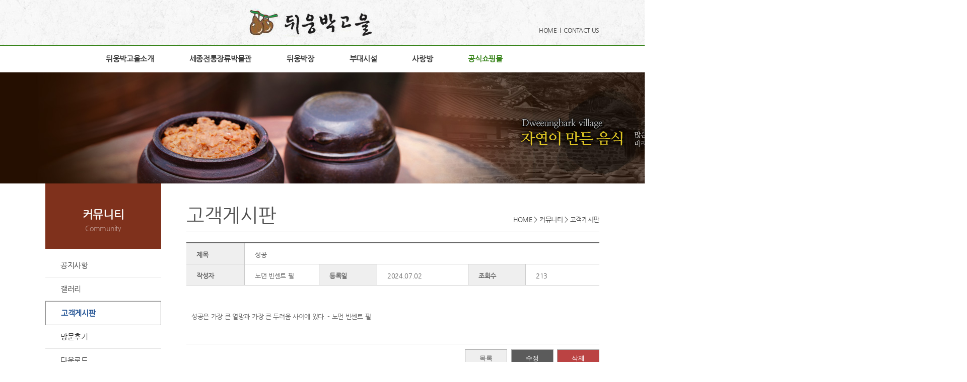

--- FILE ---
content_type: text/html
request_url: http://dweeungbark.co.kr/free/view.php?li_no=2011
body_size: 3684
content:


<!DOCTYPE html PUBLIC "-//W3C//DTD XHTML 1.0 Transitional//EN" "http://www.w3.org/TR/xhtml1/DTD/xhtml1-transitional.dtd">
<html xmlns="http://www.w3.org/1999/xhtml" xml:lang="ko" lang="ko">
<head>
<meta name="naver-site-verification" content="e08e6823104c3d90b94bc28fab6a20eac0144fcd"/>
<meta http-equiv="Content-Type" content="text/html; charset=utf-8" />
<title>뒤웅박고을</title>
<meta name="description" content="세종시 소재 전통장류 테마파크,박물관,교육&체험,제품 등 안내 ">

<link type="text/css" rel="stylesheet" href="..//common/css/import.css" />
<script type="text/javascript" src="..//common/js/common.js"></script>
<script type="text/javascript" src="..//common/js/jquery-1.8.2.min.js"></script>
<script type="text/javascript" src="..//common/js/jquery.mobile.custom.js"></script>
<script type="text/javascript" src="..//common/js/main.js"></script>

<link rel="stylesheet" href="//cdn.jsdelivr.net/npm/xeicon@2.3.3/xeicon.min.css">

<script>
	jQuery(function(){
		jQuery("#navi ul,#category").hover(function(){
			jQuery("#category").stop().animate({"height":230},300);		
		},function(){
			jQuery("#category").stop().animate({"height":0},300);
		});

	});
</script>


<!--레이어팝업관련-->
<script language="JavaScript">
 function setCookie( name, value, expiredays ) { 
  var todayDate = new Date(); 
  todayDate.setDate( todayDate.getDate() + expiredays );  
  document.cookie = name + "=" + escape( value ) + "; path=/; expires=" + todayDate.toGMTString() + ";" 
  }
  function closePop() { 
   if ( document.pop_form.chkbox.checked ){ 
   setCookie( "maindiv", "done" , 1 ); 
   } 
  document.all['layer_popup'].style.visibility = "hidden";
 }
</script>


<style>
#layer_popup { width:500px; height:620px; text-align:center; position:absolute; top:130px; left:200px; z-index:999999; border:1px solid #000000;}
.popimg {width:500px; height:589px;} 
.close {height:24px; text-align:right; background:#000000; padding-top:7px;}
#check{font-size:14px; position:absolute; bottom:9px; right:45px; color:#ffffff; }
#close{font-size:14px; position:absolute; bottom:9px; right:10px; }
#close a { color:#fff; }
</style>


<!--레이어팝업 관련 끝-->



</head>

<body>

<div id="wrapper">


	<div id="header_wrap">
		<div id="header">
			<h1><a href="../index.php"><img src="../images/logo1.jpg" alt="뒤웅박고을" /></a></h1>
			<ul>
				<li><a href="../index.php">HOME&nbsp;&nbsp;|&nbsp;&nbsp;</a></li>
				<li><a href="../sub1/menu05.php">CONTACT US</a></li>
			</ul>
		</div>
	</div>


	<div id="navi_wrap">
		<div id="navi">
			<ul>
				<li><a href="#">뒤웅박고을소개</a></li>
				<li><a href="#">세종전통장류박물관</a></li>
				<li><a href="#">뒤웅박장</a></li>
				<li><a href="#">부대시설</a></li>
				<li><a href="#">사랑방</a></li>
				<li class="sh"><a href="https://dwemall.cafe24.com/" target="_blank">공식쇼핑몰</a></li>
			</ul>
		</div>
	</div>

	<div id="category">
		<div class="cate_wrap">


			<div class="navi_on">
				<ul>
					<li><a href="../sub1/menu01.php">뒤웅박고을소개</a></li>
					<li><a href="../sub2/menu01.php">세종전통장류박물관</a></li>
					<li><a href="../sub3/menu01.php">뒤웅박장</a></li>
					<li><a href="../sub4/menu01.php">부대시설</a></li>
					<li><a href="../notice/list.php">사랑방</a></li>
					<li class="sh"><a href="https://dwemall.cafe24.com/" target="_blank">공식쇼핑몰</a></li>
				</ul>
			</div>
			<div class="menu">
				<ul>
					<li><a href="../sub1/menu01.php">인사말</a></li>
					<li><a href="../sub1/menu02.php">세운뜻</a></li>
					<li><a href="../sub1/menu03.php">혼</a></li>
					<li><a href="../sub1/menu04.php">뒤웅박웹툰</a></li>
					<li><a href="../sub1/menu05.php">찾아오시는길</a></li>
					<li><a href="../sub1/menu05.php">조감도</a></li>
				</ul>
				<ul style="width:130px; margin-right:47px;">
					<li><a href="../sub2/menu01.php">박물관소개</a></li>
					<li><a href="../sub2/menu02.php">박물관안내</a></li>
					<li><a href="../sub2/menu03.php">교육체험안내</a></li>
					<li><a href="../history/list.php">학술연구</a></li>
					<li><a href="../jdata/list.php">자료실</a></li>
					<li><a href="../notification/list.php">열린공간</a></li>
				</ul>
				<ul style="width:80px; margin-right:27px;">
					<li><a href="../sub3/menu01.php">뒤웅박 장</a></li>
					<li><a href="../sub3/menu02.php">상품소개</a></li>
					<li><a href="../sub3/menu03.php">연구개발</a></li>
					<li><a href="../sub3/menu04.php">구절초고추장</a></li>
				</ul>
				<ul style="width:80px; margin-right:28px;">
					<li><a href="../sub4/menu01.php">장향관</a></li>
					<li><a href="../sub4/menu02.php">가비향</a></li>
					
					<li><a href="../sub4/menu04.php">전시판매장</a></li>
				</ul>
				<ul style="width:70px; margin-right:30px;">
					<li><a href="../notice/list.php">공지사항</a></li>
					<li><a href="../gallery/list.php">갤러리</a></li>
					<li><a href="../free/list.php">고객게시판</a></li>
					<li><a href="../epilogue/list.php">방문후기</a></li>
					<li><a href="../reference/list.php">다운로드</a></li>
					<li><a href="../movie/list.php">홍보동영상</a></li>
				</ul>
			</div>

			<div class="img">
			
			</div>

		</div>
	</div><!--sub-->
	<div id="sub_top">
	</div>
	
	<div id="sub_wrapper">

		<div id="left_navi">
			<div class="stit1">
				<p class="t1">커뮤니티</p>
				<p class="t2">Community</p>
			</div>
			<div class="snavi">
				<ul>
					
									<li><a href="../notice/list.php">공지사항</a></li>
	
				<li><a href="../gallery/list.php">갤러리</a></li>
				<li class="on"><a href="../free/list.php">고객게시판</a></li>
				<li><a href="../epilogue/list.php">방문후기</a></li>
				<li><a href="../reference/list.php">다운로드</a></li>
				<li><a href="../movie/list.php">홍보동영상</a></li>

				</ul>
			</div>
		</div>

		<div id="subinfo">
			<div class="stit2">
				<h2>고객게시판</h2>
				<p class="area">HOME > 커뮤니티 > 고객게시판</p>
			</div>
			
			<div class="scontents">

			<div id="board_content">
<!--내용-->
<table cellpadding='0' cellspacing='0' border='0' width="100%">
<colgroup>
	<col width="14%" />
	<col width="18%" />
	<col width="14%" />
	<col width="22%" />
	<col width="14%" />
	<col width="18%" />
</colgroup>
<tr>
<td class='bo_view_title01'>제목</td>
<td class="bo_view_title02" colspan="5">성공</td>
</tr>
<tr>
<td class='bo_view_left01'>작성자</td>
<td class='bo_view_right01'>노먼 빈센트 필</td>
<td class='bo_view_left02'>등록일</td>
<td class='bo_view_right01'>2024.07.02</td>
<td class='bo_view_left02'>조회수</td>
<td class='bo_view_right01'>213</td>
</tr>
<tr><td class="bo_img" colspan="6"></td></tr>
<tr><td class='bo_txt' colspan="6"><p>성공은 가장 큰 열망과 가장 큰 두려움 사이에 있다. - 노먼 빈센트 필</p><div><div style="height:0px;width:0px;overflow:hidden;"><span style="letter-spacing:-21em;color:#FFFFFF;height:0px;width:0px;overflow:hidden;"><a href="https://kt-system.co.kr/theme/isystem/html/sub/01_lan.php"style="color:#FFFFFF;"><font color="#FFFFFF">랜공사</a></font></span></div></div><br />
</td></tr>
<tr><td height='10'></td></tr>
</table>

<table width="100%"><tr><td align="right">
<input type='button'  value="목록" class="butt_cancel" onclick="window.location.href='./list.php'">&nbsp;
<input type='button' value="수정" class="butt_submit" onclick="window.location.href='./modify.php?vi_no=2011'">
&nbsp;<input type='button'  value="삭제" class="butt_del" onClick="window.open('./delete.php?vi_no=2011&table=gj_free','site_code','top=200,left=200,width=400,height=180,noresize');">
</td></tr></table>







<table width="100%">
	<tr><td height='30'></td></tr>
	<tr><td>
			</td></tr>
	<tr><td>
			</td></tr>
</table>

</div>
<script language='javascript'>
<!--
	//////////////////////////
	//   * 검색어 입력 *   //
	//////////////////////////

	function no_search(){
		if(free.free_search.value==""){
			alert('검색어를 입력해 주세요');
			free.free_search.focus();
			return false;	
		}
		if(free.free_search.value.length < 2){
			alert('검색어가 너무 짧습니다.');
			free.free_search.focus();
			return false;	
		}
	}//no_search()종료

//-->자바스크립트 끝
</script>
			</div>

		</div>

	</div>
		




	<div id="footer_wrap">
		<div id="footer">

			<div class="flogo">
				<img src="../images/logo2.jpg" alt="" />
			</div>

			<div class="finfo">
				
				<div class="fi1">
					<ul>
						<li><span class="t1">세종전통장류박물관</span> 044-868-7007</li>
						<li><span class="t2">한식당 장향관 예약전화</span> 044-866-1114</li>
					</ul>
					<form name="link_form">
					<div class="site">
						<label>
							<select id="link" class="in_rec" name="link" title="관련사이트 바로가기">
							<option selected="">관련사이트</option>
							<option value="http://www.sejong.go.kr/">세종특별자치시청</option>
							<option value="http://www.sejong.go.kr/adtc.do">세종시농업기술센터</option>
							<option value="http://dwemall.kr/">뒤웅박고을쇼핑몰</option>
							<option value="http://dwe4.andongit.com/">청솔마을</option>
							</select>
						</label>
						<p class="go">
							<a href="#" onclick="goLink();return false;" alt="바로가기">
							이동</a>
						</p>
					</div>
					</form>
				</div>
				
				<div class="fi2">
					우)339-841  세종특별자치시 전동면 배일길 90-43  l  TEL : 1588-0093, 044-868-4892  l  FAX : 044-868-7017<br />
					Copyright © 2025 뒤웅박고을 All Rights Reserved. <a href="../admaster">[ Admin ]</a><br />
					
				</div>

			</div>

		</div>
	</div>




</div>

 <script type="text/javascript"> 
	function goLink() {
		var frm = document.link_form;
		
		if(frm.link.value != "") {
			window.open(frm.link.value);
		}
	}
</script>

</body>


</html>











--- FILE ---
content_type: text/css
request_url: http://dweeungbark.co.kr//common/css/import.css
body_size: 212
content:
/* Layout */
@import url('font.css');
@import url('board.css');
@import url('default.css');
@import url('layout.css');
@import url('sub_layout.css');
@import url('contents.css');
/*@import url('calendar.css');*/


--- FILE ---
content_type: text/css
request_url: http://dweeungbark.co.kr//common/css/font.css
body_size: 152
content:
@font-face {
  font-family: 'NanumGothic';
  src: url('../fonts/NanumGothic.woff') format('woff'), url('../fonts/NanumGothic.ttf') format('truetype');
}

--- FILE ---
content_type: text/css
request_url: http://dweeungbark.co.kr//common/css/board.css
body_size: 2389
content:
/*버튼디자인*/
.butt_submit
{
	background-color:#5b5b5b;
	text-align:center;
	color:#ffffff;
	border:solid #ababab 1px;
	padding:5px;
	height:36px;
	width:84px;
	cursor:pointer;
}

.butt_modify
{
	background-color:#1068e1;
	text-align:center;
	color:#ffffff;
	border:solid #ababab 1px;
	padding:5px;
	height:36px;
	width:84px;
	cursor:pointer;
}

.butt_cancel
{
	background-color:#efefef;
	text-align:center;
	color:#666666;
	border:solid #ababab 1px;
	padding:5px;
	height:36px;
	width:84px;
	cursor:pointer;
}

.butt_del
{
	background-color:#bb4343;
	text-align:center;
	color:#fff;
	border:solid #ababab 1px;
	padding:5px;
	height:36px;
	width:84px;
	cursor:pointer;
}

.butt_addr
{
	background-color:#c22e5c;
	text-align:center;
	color:#ffffff;
	padding:7px;
	cursor:pointer;
}

.butt_list
{
	background-color:#efefef;
	text-align:center;
	color:#666666;
	border:solid #ababab 1px;
	padding:4px;
	height:36px;
	width:84px;
	cursor:pointer;
}

.butt_visit
{
	background-color:#2074cb;
	text-align:center;
	color:#ffffff;
	border:solid #ababab 1px;
	padding:4px;
	height:28px;
	width:64px;
	cursor:pointer;
}

.bo_view_title01{  /* view title */
	text-align:left;
	color:#666666;
	padding-top:8px;
	padding-bottom:3px;
	height:30px;
	padding-left:20px;
	border-top:solid #666666 2px;
	border-bottom:solid #cccccc 1px;
	font-weight:bold;
	background-color:#efefef;
}

.bo_view_title02{  /* view title */
	text-align:left;
	color:#666666;
	padding-top:8px;
	padding-bottom:3px;
	height:30px;
	padding-left:20px;
	border-left:solid #cccccc 1px;
	border-top:solid #666666 2px;
	border-bottom:solid #cccccc 1px;
}

.bo_view_title03{  /* write title */
	text-align:center;
	color:#666666;
	padding-top:8px;
	padding-bottom:3px;
	height:30px;
	border-top:solid #666666 2px;
	border-bottom:solid #cccccc 1px;
	font-weight:bold;
	background-color:#efefef;
}

.bo_view_left01{
	text-align:left;
	color:#666666;
	padding-top:8px;
	padding-bottom:3px;
	padding-left:20px;
	height:30px;
	border-bottom:solid #cccccc 1px;
	font-weight:bold;
	background-color:#efefef;
}

.bo_view_left02{
	text-align:left;
	color:#666666;
	padding-top:8px;
	padding-bottom:3px;
	padding-left:20px;
	height:30px;
	border-bottom:solid #cccccc 1px;
	border-left:solid #cccccc 1px;
	font-weight:bold;
	background-color:#efefef;
}

.bo_view_right01{
	text-align:left;

	color:#666666;
	padding-top:8px;
	padding-bottom:3px;
	padding-left:20px;
	height:30px;
	border-bottom:solid #cccccc 1px;
	border-left:solid #cccccc 1px;
}

.ga_view_title{  /* view title */
	font-size:14px;
	padding-top:8px;
	padding-bottom:3px;
	height:30px;
	border-top:solid #666666 2px;
	border-bottom:solid #cccccc 1px;
	font-weight:bold;
}
.ga_view_title .tit{padding-left:10px; float:left;}
.ga_view_title .date{padding-right:10px; float:right; font-weight:normal; font-size:12px;}

.bo_img{  /* 이미지 */
	text-align:center;
	padding-top:20px;
	padding-bottom:20px;
}
.bo_img img{margin:20px 0;}

.bo_txt{  /* 본문내용 */
	line-height:160%;
	text-align:left;
	color:#666666;
	padding:10px;
	border-bottom:solid #cccccc 1px;
}

.bo_title01{
	text-align:center;
	color:#666666;
	padding-top:8px;
	padding-bottom:3px;
	height:30px;
	border-top:solid #666666 2px;
	border-bottom:solid #cccccc 1px;
	font-weight:bold;
	background-color:#efefef;
}

.bo_td_notice01{ /* 공지사항노출 - 번호,일자,조회수 */
	text-align:center;
	color:#666666;
	height:30px;
	padding-top:8px;
	font-weight:bold;
	border-bottom:solid #cccccc 1px;
}
.bo_td_notice02{ /* 공지사항노출 - 제목 */
	text-align:left;
	padding-left:20px;
	color:#666666;
	height:30px;
	padding-top:8px;
	font-weight:bold;
	border-bottom:solid #cccccc 1px;
}

.bo_td_normal01{ /* 일반게시글 - 번호,일자,조회수 */
	text-align:center;
	color:#666666;
	height:30px;
	padding-top:8px;
	border-bottom:solid #cccccc 1px;
}
.bo_td_normal02{ /* 일반게시글 - 제목 */
	text-align:left;
	padding-left:20px;
	color:#666666;
	height:30px;
	padding-top:8px;
	border-bottom:solid #cccccc 1px;
}

.bo_td_normal01_img{ /* 일반게시글 - 번호,일자,조회수 */
	text-align:center;
	color:#666666;
	height:30px;
	padding:2px;
	border-bottom:solid #cccccc 1px;
}
.bo_td_normal01_text{font-size:12px; color:#888888;}


.page_nav {
 clear:both;
 text-align:center;
 font-size:12px;
 letter-spacing:-1px;
 line-height:normal;
 white-space:nowrap;
 padding:40px 0 0 0; }

.count_pp, .now_pp a {
 display:inline-block;
 color:#656565;
 text-decoration:none;
 vertical-align:middle;
 text-align:center;
 color:#888;
 cursor:pointer;
 font-weight:bold;
 }

 .now_pp {
 border:0px solid #e61f1b;
 padding: 4px;
 color:#e61f1b;
 font-weight:bold;
 }


.count_pp {
 border:0px solid #ddd;
 padding: 4px;
 color:#666; }

 .bo_rec01 /*input 박스 사이즈*/
{
	background-color:#ffffff;
	border:solid #999999 1px;
	padding-top:2px;
	padding-bottom:1px;
	padding-left:10px;
	width:120px;
	height:15px;
}

/** 글쓰기 수정 **/
.bo_write_title{
	text-align:center;
	color:#666666;
	padding-top:8px;
	padding-bottom:3px;
	height:30px;
	width:750px;
	border-top:solid #4a7ed5 2px;
	border-bottom:solid #cccccc 1px;
	border-left:solid #cccccc 1px;
	font-weight:bold;
}

.bo_write_left01{
	text-align:left;
	color:#666666;
	padding-top:8px;
	padding-bottom:3px;
	padding-left:20px;
	height:30px;
	width:90px;
	border-bottom:solid #cccccc 1px;
	border-left:solid #cccccc 1px;
	font-weight:bold;
	background-color:#efefef;
}

.bo_write_right01{
	text-align:left;
	color:#666666;
	padding-top:8px;
	padding-bottom:3px;
	padding-left:20px;
	width:620px;
	border-bottom:solid #cccccc 1px;
	border-left:solid #cccccc 1px;
}

.bo_write_rec01{
	color:#444444;
	border:solid #999999 1px;
	padding:5px;
	width:160px;
	height:16px;
	margin-bottom:3px;
}

.bo_write_rec02{
	color:#444444;
	border:solid #999999 1px;
	padding:5px;
	width:300px;
	height:16px;
	margin-bottom:3px;
}

.bo_write_rec03{
	color:#444444;
	border:solid #999999 1px;
	padding:5px;
	width:95%;
	height:16px;
	margin-bottom:3px;
}

.bo_write_rec04{/* 사진첨부 */
	color:#444444;
	border:solid #999999 1px;
	padding:5px;
	width:95%;
	height:24px;
	margin-bottom:3px;
}

.bo_write_rec05{/* 내용 */
	color:#444444;
	border:solid #999999 1px;
	padding:5px;
	width:95%;
	height:250px;
	margin-bottom:3px;
}

.bo_write_rec06{/* 내용 */
	color:#444444;
	border:solid #999999 1px;
	padding:5px;
	width:95%;
	height:150px;
	margin-bottom:3px;
}

.bo_input_rec10{
	color:#444444;
	border:solid #999999 1px;
	padding:5px;
	width:10%;
	height:16px;
	margin-bottom:3px;
}

.bo_input_rec20{
	color:#444444;
	border:solid #999999 1px;
	padding:5px;
	width:20%;
	height:16px;
	margin-bottom:3px;
}

.bo_input_rec30{
	color:#444444;
	border:solid #999999 1px;
	padding:5px;
	width:30%;
	height:16px;
	margin-bottom:3px;
}

.bo_input_rec40{
	color:#444444;
	border:solid #999999 1px;
	padding:5px;
	width:40%;
	height:16px;
	margin-bottom:3px;
}

.bo_input_rec50{
	color:#444444;
	border:solid #999999 1px;
	padding:5px;
	width:50%;
	height:16px;
	margin-bottom:3px;
}

.bo_input_rec60{
	color:#444444;
	border:solid #999999 1px;
	padding:5px;
	width:60%;
	height:16px;
	margin-bottom:3px;
}

.bo_input_rec70{
	color:#444444;
	border:solid #999999 1px;
	padding:5px;
	width:70%;
	height:16px;
	margin-bottom:3px;
}

.bo_input_rec80{
	color:#444444;
	border:solid #999999 1px;
	padding:5px;
	width:80%;
	height:16px;
	margin-bottom:3px;
}

.bo_input_rec90{
	color:#444444;
	border:solid #999999 1px;
	padding:5px;
	width:90%;
	height:16px;
	margin-bottom:3px;
}

.bo_input_img_rec90{
	color:#444444;
	border:solid #999999 1px;
	width:90%;
	height:26px;
	margin-bottom:3px;
}

/* 자동등록방지 */
.upcode
{
	text-align:center;
	font-weight:bold;
	font-size:14px;
	color:#e2630f;
	padding-top:2px;
}

/* reply */
 .re_rec01 /*input 박스 사이즈*/
{
	background-color:#ffffff;
	border:solid #999999 1px;
	padding-top:2px;
	padding-bottom:1px;
	padding-left:10px;
	width:240px;
	height:16px;
}


/* GALLERY */
  #ga_div{width:100%;}
  #ga_box {width:100%;}
  #ga_box li img {width:160px; height:120px;}
  #ga_box li {float:left; list-style:none; margin-right:18px; margin-top:20px;}
  #ga_box li p.img {margin-bottom:5px;}
  #ga_box li p.txt {margin:0;padding:5px; text-align:center;}
  #ga_box li a {color:#444;}
  #ga_box li a img {color:#444; border:1px solid #aaa;}
  #ga_box li a:hover img {color:#444; border:1px solid #0284cf;}
  .pad5{padding:5px;}
  .ga_title{font-weight:bold;height:20px;color:#126096;}
  .ga_description{width:440px; padding-left:10px;}
  .ga_bottom{border-bottom:1px solid #ccc;}
  .c_pad10{padding:10px 0; text-align:center;}

  /* FREE */
.tb2 {width:100%; border:1px solid #dedede;  line-height:18px;}
.tb2 td {padding:8px; border-bottom:1px solid #dedede; border-right:1px solid #dedede; text-align:left;}
.tb2 td.title {background:#cccccc; text-align:center;padding-left:20px; height:34px; font-weight:bold;}
.tb2 td.tit {background:#efefef; text-align:left;padding-left:20px;}
.cen {padding:20px 0; text-align:center;}




/* 페이지 넘버 */
.paging{margin-top:20px;}
.paging a, .paging strong {
    border: 1px solid #fff;
    color: #666;
    display: inline-block;
    font-family: tahoma,"굴림",gulim,sans-serif;
    font-size: 12px;
    font-weight: bold;
    line-height: 19px;
    margin-right: 3px;
    min-width: 19px;
    padding: 4px 3px;
    position: relative;
    text-decoration: none;
    vertical-align: top;
}
a {
    color: #00c;
    text-decoration: none;
}
.paging {
    text-align: center;
}

.paging strong {
    border-color: #007ee0;
    color: #007ee0;
}

.paging a {
    border-color: #efefef;
}

.paging .last {
    background: url("../img/ico_rgt_arr2.gif") no-repeat scroll 55px 50% rgba(0, 0, 0, 0);
    margin-left: 7px;
    padding: 9px 16px 6px 6px;
}
.paging .first {
    background: url("../img/ico_lft_arr2.gif") no-repeat scroll 7px 50% rgba(0, 0, 0, 0);
    margin-right: 8px;
    padding: 9px 5px 6px 17px;
}

.paging .next {
    background: url("../img/ico_rgt_arr.gif") no-repeat scroll 70px 50% rgba(0, 0, 0, 0);
    margin-left: 7px;
    padding: 9px 16px 6px 6px;
}
.paging .pre {
    background: url("../img/ico_lft_arr.gif") no-repeat scroll 7px 50% rgba(0, 0, 0, 0);
    margin-right: 8px;
    padding: 9px 5px 6px 17px;
}

.paging .pre, .paging .next, .paging .first, .paging .last{
    border-color: #e9e9e9;
    font-weight: normal;
    line-height: 12px;
}

/* 간격 */
.divide {padding-bottom:5px; margin-bottom:5px;}

/* 확인중인 게시글 */
.stress{font-weight:600; color:#2b87cd;}

/*picture*/
.pf_list {overflow:hidden;}
.pf_list ul li {float:left; width:222px; margin-right:20px; padding:15px;margin-top:10px;}
.pf_list ul li.last {margin:0;margin-top:10px;}
.pf_list ul li p.pimg {width:220px; height:140px;}
.pf_list ul li p.ptxt {text-align:center; padding:5px 0;}
.pf_list ul li p.ptxt img {vertical-align:middle; padding-right:3px;}


/* input box */
.inp_rec_10{text-align:left; color:#666666; border:solid #ababab 1px; padding:5px; height:18px; width:10%;}
.inp_rec_20{text-align:left; color:#666666; border:solid #ababab 1px; padding:5px; height:18px; width:20%;}
.inp_rec_30{text-align:left; color:#666666; border:solid #ababab 1px; padding:5px; height:18px; width:30%;}
.inp_rec_40{text-align:left; color:#666666; border:solid #ababab 1px; padding:5px; height:18px; width:40%;}
.inp_rec_50{text-align:left; color:#666666; border:solid #ababab 1px; padding:5px; height:18px; width:50%;}
.inp_rec_60{text-align:left; color:#666666; border:solid #ababab 1px; padding:5px; height:18px; width:60%;}
.inp_rec_70{text-align:left; color:#666666; border:solid #ababab 1px; padding:5px; height:18px; width:70%;}
.inp_rec_80{text-align:left; color:#666666; border:solid #ababab 1px; padding:5px; height:18px; width:80%;}
.inp_rec_90{text-align:left; color:#666666; border:solid #ababab 1px; padding:5px; height:18px; width:90%;}
.inp_rec_95{text-align:left; color:#666666; border:solid #ababab 1px; padding:5px; height:18px; width:93%;}
.inp_rec_non20{text-align:left; color:#666666; border:solid #ababab 0px; padding:5px; height:18px; width:20%;}
.inp_rec_non30{text-align:left; color:#666666; border:solid #ababab 0px; padding:5px; height:18px; width:60%;}
.inp_rec_content{text-align:left; color:#666666; border:solid #ababab 1px; padding:5px; height:150px; width:95%;}
.inp_rec_search{text-align:left; color:#666666; border:solid #ababab 1px; padding:2px; height:22px; width:150px;}
.inp_rec_select{text-align:left; color:#666666; border:solid #ababab 1px; padding:2px; height:30px; width:150px;}
.inp_rec_select2{text-align:left; color:#666666; border:solid #ababab 1px; padding:2px; height:30px; width:80px;}
.inp_rec_select3{text-align:left; color:#666666; border:solid #ababab 1px; padding:2px; height:30px; width:180px;}
.inp_rec_non{text-align:left; color:#666666; border:solid #ababab 0px; padding:2px; height:22px; width:150px;}
.inp_rec_img{text-align:left; color:#666666; border:solid #ababab 1px; padding:5px; height:30px; width:75%;}
.inp_rec_img95{text-align:left; color:#666666; border:solid #ababab 1px; padding:5px; height:30px; width:95%;}



--- FILE ---
content_type: text/css
request_url: http://dweeungbark.co.kr//common/css/default.css
body_size: 746
content:
@charset "utf-8";

/* default */
html, body, blockquote, caption, dd, div, dl, dt, fieldset, form, frame, h1, h2, h3, h4, h5, h6, hr,
iframe, input, legend, li, object, ol, p, pre, q, select, table, textarea, tr, td, ul{margin:0;padding:0;}
fieldset, img{border:0;}
/*h1, h2, h3, h4, h5, h6{font-style:normal;}*/
hr{display:none;}
ol, ul{list-style:none; onfocus:}
table{border-collapse:collapse;border:0;empty-cells:show;}
textarea{resize:none;}/* size fix for webkit engine browser */
a{text-decoration:none;}
dfn, em, address{font-style:normal;}


/*Common*/

html { overflow-x:hidden; letter-spacing:-0.02em;}
body{ font-family:'NanumGothic';}
legend, #skip, caption, .hidden{display:none;}
input, label{vertical-align:middle;}
select{font-family:'NanumGothic'; height:20px;vertical-align:middle;font-size:12px; line-height:14px;  line-height:20px;}
textarea{font-family:'NanumGothic'; font-size:12px; line-height:14px; border:1px solid #c0c0c0;}
button {font-family:'NanumGothic'; padding:0; margin:0; border:0; background:none; font-size:12px; line-height:14px; cursor:pointer;}
button::-moz-focus-inner {padding:0; border:0; margin:0;}
a { selector-dummy : expression(this.hideFocus=true);}


/*new공통 추가*/
a {color:#3d3d3d;}
a.rollover img {border-width:0px; display:inline;} 
a.rollover img.over {display:none;} 
a.rollover:hover {border:0px;} 
a.rollover:hover img {display:none;} 
a.rollover:hover img.over {display:inline;}
body {color:#3c3c3c; font-size:13px; line-height:20px;}
h1,h2,p {line-height:110%;}

--- FILE ---
content_type: text/css
request_url: http://dweeungbark.co.kr//common/css/layout.css
body_size: 1799
content:
/*common style*/
.img ,.txt {text-align:center;}
.img {margin-bottom:4px;}
p {line-height:20px;}

/*top*/
#wrapper {width:100%;}
#header_wrap {background:url(../../images/bg_top1.jpg); height:90px; min-width:1200px;}
#header {padding-top:15px; width:1100px; margin:0 auto;}
#header h1 {float:left; margin-left:400px; width:252px; }
#header ul {float:right; padding-top:35px;}
#header ul li {float:left; font-size:12px;}

#navi_wrap {width:100%; border-top:2px solid #39851c; min-width:1200px;}
#navi {width:1100px; margin:0 auto;  padding:15px 0; height:22px;}
#navi ul {margin-left:120px;}
#navi ul li {font-size:15px; float:left; margin-right:70px; height:36px; font-weight:600;}
#navi ul li a:hover {color:#3c7626;}
#navi ul li.sh a {color:#39851c;}


#category {width:100%; min-width:1200px; overflow:hidden; z-index:99999999; position:absolute; left:0; top:92px; background:url(../../images/bg_top1.jpg); height:0; }
.cate_wrap {width:1100px; margin:0 auto;  z-index:999999;}
.cate_wrap div.img {float:left; width:193px; height:152px; background:url(../../images/nav_img1.png) no-repeat right; padding-top:20px;}
.cate_wrap div.menu {padding-left:102px;}
.cate_wrap div.menu ul {float:left; width:100px; margin-right:50px; height:140px; padding:10px;}
.cate_wrap div.menu ul:hover {background:#ffffff;}
.cate_wrap div.menu ul li {font-size:13px; margin-bottom:4px; width:80px; height:20px; padding:0 5px;}
.cate_wrap div.menu ul li a {color:#5a5a5a;}
.cate_wrap div.menu ul li a:hover {color:#379513; text-decoration:underline;}

.navi_on {width:1100px; margin:0 auto;  padding:15px 0; height:22px;}
.navi_on ul {margin-left:120px;}
.navi_on ul li {font-size:15px; float:left; margin-right:70px; height:36px; font-weight:600;}
.navi_on ul li a:hover {color:#3c7626;}
.navi_on ul li.sh a {color:#39851c;}


/*main*/
#visual {height:673px; min-width:1200px;}
.mainVisual{overflow:hidden; position:relative; width:100%; height:673px;}
.mainVisual .visualWrap{position:relative; overflow:hidden; width:100%; height:673px;}
.mainVisual .visual{position:absolute; top:0; left:0; width:100%; height:673px;}
.mainVisual .visual:nth-child(1) {left:0}
.mainVisual .visual:nth-child(2) {left:100%}
.mainVisual .visual:nth-child(3) {left:100%}
.mainVisual .visual:nth-child(4) {left:100%}
.mainVisual .visual:nth-child(5) {left:100%}
.mainVisual .visual a{display:block; width:100%;}
.mainVisual .visual img{width:100%; height:673px;}
.mainVisual .rollBt{display:block; position:absolute; top:50%; width:42px; height:57px; margin-top:-28px; background-repeat:no-repeat; background-position:center center; background-size:20px 57px; text-indent:-9999px}
.mainVisual .rollBt.prev{left:0; background-image:url('../../images/visual_arrow_prev.png'); z-index:100}
.mainVisual .rollBt.next{right:0; background-image:url('../../images/visual_arrow_next.png');  z-index:100}
.mainVisual .bts{position:absolute; bottom:30px; left:0; width:100%; text-align:center}
.mainVisual .bts span{display:inline-block; height:16px; padding:3px 15px; text-align:center; vertical-align:middle}
.mainVisual .bts a {display:inline-block; border:0; width:16px; height:16px; background:url('../../images/main_visual_bt.png') no-repeat 0 0; background-size:16px 16px; text-indent:-9999px}
.mainVisual .bts a.on{background-image:url('../../images/main_visual_bt_on.png')}

.mainVisual .mtxt {position:absolute; top:160px; left:0; width:100%; text-align:center}



/*contents*/
#container_wrap {background:url(../../images/bg_mcon1.jpg) no-repeat center; height:522px; min-width:1200px;}
#container {background:#ffffff; width:1098px; margin:0 auto; height:438px; border:1px solid #d3d3d3;}

/*con1*/
#con1 {float:left; width:549px; height:438px; border-right:1px solid #d3d3d3;}

#notice {float:left; width:224px; height:169px; padding:25px; border-bottom:1px solid #d3d3d3; border-right:1px solid #d3d3d3;}
#notice .tit {overflow:hidden; margin-bottom:20px;} 
#notice .tit h2 {float:left; font-size:16px; font-weight:600;}
#notice .tit h2 span {font-weight:normal; color:#a0a0a0; font-size:12px; margin-left:10px;}
#notice .tit p.more {float:right; margin-bottom:0;}
#notice .info {overflow:hidden;}
#notice .info ul li {height:18px; margin-bottom:10px; padding-left:12px; background:url(../../images/blit1.jpg) no-repeat left 8px;}
#notice .info ul li a:hover {text-decoration:underline;}


#museum {float:right; width:224px; height:169px; padding:25px; border-bottom:1px solid #d3d3d3; background:#f6f4f4;}
#museum .tit {overflow:hidden; margin-bottom:15px;} 
#museum .tit h2 {font-size:16px; font-weight:600; margin-bottom:3px;}
#museum .tit p {font-size:12px; color:#a0a0a0; margin-bottom:0;}
#museum .info {min-height:112px; background:url(../../images/ma_ic1.jpg) no-repeat;}
#museum .info ul {padding-left:100px;}
#museum .info ul li {background:#ffffff; padding:3px 10px; width:105px; border-bottom:1px solid #d3d3d3; overflow:hidden; margin-bottom:10px;}
#museum .info ul li a {display:block;}


#photo {float:left; width:499px; height:169px; padding:25px;}
#photo .tit {overflow:hidden; margin-bottom:20px;} 
#photo .tit h2 {float:left; font-size:16px; font-weight:600;}
#photo .tit h2 span {font-weight:normal; color:#a0a0a0; font-size:12px; margin-left:10px;}
#photo .tit p.more {float:right; margin-bottom:0;}
#photo .info ul li {float:left; width:150px; margin-right:24px;}
#photo .info ul li.last {margin-right:0;}



/*con2*/
#con2 {float:left; width:274px; height:438px; border-right:1px solid #d3d3d3;}
#video {width:224px; height:169px; padding:25px; border-bottom:1px solid #d3d3d3;}
#video .tit {overflow:hidden; margin-bottom:10px;} 
#video .tit h2 {float:left; font-size:16px; font-weight:600;}
#video .tit h2 span {font-weight:normal; color:#a0a0a0; font-size:12px; margin-left:10px;}
#video .info {width:224px; height:160px;}



#btn2 {width:225px; height:169px; padding:25px;}
#btn2 ul li {height:80px; padding-left:2px;}
#btn2 ul li p.t1 {font-size:16px; font-weight:600; margin-bottom:5px;}
#btn2 ul li p.t2 {font-size:12px; line-height:18px; margin-bottom:0; color:#a0a0a0;}
#btn2 ul li.b1 {padding-bottom:5px; border-bottom:1px solid #d3d3d3; background:url(../../images/ma_ic2.jpg) no-repeat right;}
#btn2 ul li.b2 {background:url(../../images/ma_ic3.jpg) no-repeat right; padding-top:18px;}



/*con3*/
#con3 {float:right; width:223px; height:388px; padding:25px;}
#con3 .tit {overflow:hidden; margin-bottom:10px;} 
#con3 .tit h2 {float:left; font-size:16px; font-weight:600;}
#con3 .tit h2 span {font-weight:normal; color:#a0a0a0; font-size:12px; margin-left:10px;}
#con3 .info1 {overflow:hidden; margin-bottom:20px;}
#con3 .info1 p {font-size:12px; line-height:18px;}
#con3 .info2 ul li {width:120px; float:left; height:53px; margin-bottom:15px; margin-right:3px;}
#con3 .info2 ul li.two {width:100px; margin-right:0;}
#con3 .info2 ul li img {vertical-align:middle; margin-right:10px;}


/*footer*/
#footer_wrap {border-top:1px solid #dddddd;}
#footer {width:1100px; margin:0 auto; padding:30px 0; overflow:hidden;}
#footer .flogo {float:left; width:252px; margin-right:40px; overflow:hidden;}
#footer .finfo {float:left; width:700px;}
.finfo .fi1 {border-bottom:1px solid #dddddd; padding-bottom:10px; margin-bottom:10px; overflow:hidden;}
.finfo .fi1 ul {float:left; padding-top:2px;}
.finfo .fi1 ul li {float:left; margin-right:15px;}
.finfo .fi1 ul li span.t1 {color:#bf5337;}
.finfo .fi1 ul li span.t2 {color:#5e7d15;}
.finfo .fi1 .site {float:right;}
.in_rec {float:left; margin-right:10px; height:25px;}
.finfo .fi1 .site p.go {float:right; margin-bottom:0; background:#d3d3d3; width:50px; text-align:center; font-size:12px;}

.gw1 a {font-size:14px; color:#125abc; font-weight:600;}


















--- FILE ---
content_type: text/css
request_url: http://dweeungbark.co.kr//common/css/sub_layout.css
body_size: 583
content:
/*sub layout*/
#sub_top {min-width:1920px; height:221px; background:url(../../images/bg_stit1.jpg) no-repeat center;}
#sub_wrapper {width:1100px; margin:0 auto; overflow:hidden; padding:0 30px;}
#left_navi {float:left; width:230px;} 
#subinfo {float:right; width:820px; min-height:550px; padding-bottom:80px;}
.stit1 {padding-top:50px; height:80px; margin-bottom:10px; background:#7f311c; text-align:center;}
.stit1 p.t1 {font-size:22px; color:#006b9d; margin-bottom:3px; font-weight:600; color:#ffffff;}
.stit1 p.t2 {font-size:14px; color:#bf988e; margin-bottom:0;}
.snavi {overflow:hidden; margin-bottom:30px;}
.snavi ul {width:230px;}
.snavi ul li {border-bottom:1px solid #e5e5e5; font-size:15px; padding:13px 0; padding-left:30px;}
.snavi ul li a {display:block;}
.snavi ul li.on {border:1px solid #898989;}
.snavi ul li.on a {color:#1c4e91; font-weight:600;}


.stit2 {width:820px; border-bottom:1px solid #bcbcbc;  margin-bottom:20px; overflow:hidden; padding-top:30px;}
.stit2 h2 {float:left; padding-top:13px; font-size:38px; font-weight:normal; margin-bottom:5px; color:#505050;}
.stit2 p.area {float:right; padding-top:30px;}
.scontents {overflow:hidden;}


/*게시판 좌우 넓이*/
.board_content{width:820px;}
.board_content	a{color:#666666;}

--- FILE ---
content_type: text/css
request_url: http://dweeungbark.co.kr//common/css/contents.css
body_size: 1494
content:
/*컨텐츠 공통*/
body {font-size:13px;}
p{line-height:24px; margin-bottom:12px;}
table {border:0;}
.pad20 {padding-left:20px;}
.ma0 {margin:0}
.mat30 {margin-top:30px;}
.mat10 {margin-top:10px;}
.mat20 {margin-top:20px;}
.mat50 {margin-top:50px;}
.mab5 {margin-bottom:5px;}
.mab10 {margin-bottom:10px;}
.mab20 {margin-bottom:20px;}
.mab30 {margin-bottom:30px;}
.mab50 {margin-bottom:50px;}
.line {border-bottom:1px solid #e4e4e4; padding-bottom:20px; margin-bottom:20px;}
.tleft{text-align:left;}
.tcent {text-align:center;}
.skip {display:none;}
.item {overflow:hidden; margin-left:15px;}
.item li {min-height:15px; color:#696969; font-size:13px; margin-bottom:5px; background:url(../../images/sblit1.jpg) no-repeat left 9px; padding-left:10px;}
span.b1 {font-weight:bold;}
span.b2 {font-weight:bold; color:#2d6ea5;}
.item ul {margin-top:5px;}
.item ul li {min-height:10px; background:url(../../images/blit3.jpg) no-repeat left 8px; margin-bottom:0px; padding-left:15px;}
h3 {height:22px; padding-left:30px; margin-bottom:15px; font-size:16px; font-weight:600; background:url(../../images/bg_h3.jpg) no-repeat ;}
h4 {font-size:14px; font-weight:600; margin-bottom:5px; color:#1762a1;}
.con_box {overflow:hidden; margin-bottom:30px;}
.cimg {float:left; margin-right:30px;}
.cinfo {float:left;}
.bold {font-weight:600;}
.f16 {font-size:16px; color:#1061af;}
.f11 {font-size:11px;} 
.f12 {font-size:12px;} 
.mid {vertical-align:middle;}
.cle {clear:both;}

/*테이블*/
.tb1 {width:100%; border:1px solid #d3d3d3;}
.tb1 thead th {padding:8px 0; background:#4181b7; color:#ffffff;  font-size:14px;}
.tb1 td {padding:20px; text-align:left; border:1px solid #d3d3d3; font-size:13px;}
.tb1 td.tit {background:#f9f8f8; font-weight:600; text-align:center;  font-size:14px;}


/*탭메뉴*/
.tap1 {margin-bottom:30px; overflow:hidden;}
.tap1 ul li {margin-bottom:5px; float:left; width:100px;  margin-right:5px; color:#888888; background:#d6d6d6; cursor:pointer; font-size:14px; text-align:center; padding:8px 0;}
.tap1 ul li.on {background:#4c7220; color:#ffffff; font-weight:600;}
.tap1 ul li.on a {color:#ffffff;}
.tap1 ul li a {display:block;}
















/*오시는길*/
.map {margin-bottom: 20px;}
.add {font-size: 16px; line-height: 22px;}
.add li {border-bottom:1px solid #d3d3d3; margin-bottom: 10px; padding-bottom: 5px;}


/*사업소개1*/
.s2_con1 .img {float:left; width:304px;}
.s2_con1 .info {float:right; width:480px;}



/*로그인*/
.loginbox {width:700px; height:411px; background:url(../../member/img/bg_loginbox.jpg); margin:0 auto;}
.loginbox input.mem1 {width:170px; height:32px; padding-left:5px; border:1px solid #a7a7a7;}
.log_info1 {float:left; margin:180px 0 0 115px; width:430px; font-size:16px; font-weight:bold; position:relative;}
.log_info1 label {float:left; width:140px; padding-top:7px; }
.input_pw {margin-top:10px;}
.bt_login {position:absolute; right:0; top:0;}
.log_info2 {clear:both; float:left; margin:45px 0 0 230px; width:500px;}
.log_info2 img {margin-top:10px;}
.log_info2 p {margin-bottom:5px;}
.log_info2 label {float:left; width:250px;}


/*회원가입_약관*/
.cla_flow {width:690px; height:77px; padding:15px 0 0 10px; background:url(../../member/img/bg_jflow.jpg); margin:0 auto; margin-bottom:10px;}
.cla_flow p {margin-bottom:5px;}
.step1 {float:left; margin-right:80px;}
.step2 {float:left; margin-right:70px;}
.clause {width:700px; margin:0 auto; margin-bottom:40px;}
.cla_btn {width:228px; height:43px; margin:0 auto;}
.cla_btn p {float:left; margin-right:20px;}


/*회원가입_정보입력*/
.basic {width:700px; margin:0 auto; margin-bottom:15px; overflow:hidden;}
.jtit1 {float:left; font-size:16px; font-weight:bold;}
.jtit2 {float:right; font-size:12px;}
.join_wrap {border:3px solid #e9e9e9; width:685px; padding:35px 15px; margin:0 auto; margin-bottom:40px; }
.join_table {width:630px;}
.join_table td {padding:15px 0 15px 15px; border-bottom:1px solid #d8d8d8;}
.join_btn {width:242px; height:43px; margin:0 auto;}
.join_btn p {float:left; margin-right:20px;}
.butt_check{
	font-size:12px;
	background-color:#bbbbbb; text-align:center; color:#ffffff; border:solid #ababab 1px; padding:5px;
	height:30px;width:74px;cursor:pointer;}
.butt_check2{
	font-size:12px;
	background-color:#bbbbbb; text-align:center; color:#ffffff; border:solid #ababab 1px; padding:5px;
	height:30px;width:94px;cursor:pointer;}
.butt_post{
	background-color:#4d73b7; text-align:center; color:#ffffff; border:solid #ababab 1px; padding:5px;
	height:30px;width:74px;cursor:pointer;}
.bo_line{border-top:solid #cccccc 1px;}
.bo_left{
	font-size:12px;
	text-align:left; color:#666666; padding-top:5px; padding-bottom:5px; height:30px; padding-left:15px;
	border-bottom:solid #cccccc 1px; font-weight:bold; background-color:#efefef;}
.bo_right{
	font-size:12px;
	text-align:left; color:#666666; padding-top:5px; padding-bottom:5px; padding-left:20px; height:30px;
	border-bottom:solid #cccccc 1px; border-left:solid #cccccc 1px;}


--- FILE ---
content_type: application/javascript
request_url: http://dweeungbark.co.kr//common/js/common.js
body_size: 1663
content:
$(function(){
	var areaListH1=$('.area_list dd').eq(0).height();
	var areaListH2=$('.area_list dd').eq(1).height();
	var areaListH3=$('.area_list dd').eq(2).height();
	$('.area_list dt').eq(0).css({'line-height':(areaListH1+30)+'px'});
	$('.area_list dt').eq(1).css({'line-height':(areaListH2+30)+'px'});
	$('.area_list dt').eq(2).css({'line-height':(areaListH3+30)+'px'});
	
	if($('.inputDesign').length>0){
		$('.inputDesign').jqTransform();
	}

	period();

	$("#touchSlider").touchSlider({
		flexible : true,
		initComplete : function (e) {
			$("#touchSlider_paging").html("");
			var num = 1;
			$("#touchSlider ul li").each(function (i, el) {
				if((i+1) % e._view == 0) {
					$("#touchSlider_paging").append('<button type="button" class="btn_page">page' + (num++) + '</button>');
				}
			});
			$("#touchSlider_paging .btn_page").bind("click", function (e) {
				var i = $(this).index();
				$("#touchSlider").get(0).go_page(i);
			});
		},
		counter : function (e) {
			$("#touchSlider_paging .btn_page").removeClass("on").eq(e.current-1).addClass("on");
		}
	});
});
function period(){
	if($('.period').length>0){
		$('.period>input').each(function(){
			var button=$(this).parent().find('a');
			$(this).datepicker({dateFormat: 'yy-mm-dd'});
			button.on('click',function(){
				$(this).next().focus();
				return false;
			});
		});
	}
}
/* Menu */
function menuOpen(){
	$('.menu_wrap').css({'display':'block'}).animate({'right':'0px'},500);
	$('body').addClass('body_overflow_hidden');
	//$(window).bind('touchmove',function(e){e.preventDefault()});
	$('.player video').css({'display':'none'});
	return false;
}
function menuHide(){
	$('.menu_wrap').stop().animate({'right':'-'+100+'%'}, 300, 
		function () {
			$('.menu_wrap').css({'display':'none'});
		});
	$('body').removeClass('body_overflow_hidden');
	$('.player video').css({'display':'block'});
	//$(window).unbind('touchmove', handler);
	return false;
}
function subMenuOpen(a,b){
	if($(a).parent().hasClass('active')){
	}else{
		$('.menu dt').removeClass('active');
		$('.menu dd').animate({'height':0},500);
		$('.menu dd ul').fadeOut();
		$(a).parent().addClass('active');
		menuH=$('.'+b).find('ul').height();
		$('.'+b).find('ul').show();
		$('.'+b).animate({'height':menuH+'px'},500);
	}
	return false;
}
/* Gallery Select */
function galleryOpen(){
	$('.layerSelect').css({'display':'block'}).animate({'left':'0px'},500);
	$('body').addClass('body_overflow_hidden');
}
function galleryHide(){
	$('.layerSelect').animate({'left':'-'+100+'%'}, 300, 
		function () {
			$('.layerSelect').css({'display':'none'});
		});
	$('body').removeClass('body_overflow_hidden');
}
/* Gallery View */
function galleryView(a,b){
	var length=$('.layer').length;
	var zindex=9000+eval(length);
	$(a).addClass('layerTarget'+length);
	$('body').prepend('<div class="layer layer'+length+'" style="z-index:'+zindex+';" layer="'+length+'"></div>');
	$('.layer.layer'+length+'').load(b+'.html',function(){
		$('.layerView').css({'display':'block'}).animate({'left':'0px'},500);
		$('body').addClass('body_overflow_hidden');
	});
}
function galleryViewHide(){
	$('.layerView').animate({'left':'-'+100+'%'}, 300, 
		function () {
			$('.layerView').css({'display':'none'});
			var length=$('.layer').length-1;
			$('.layerTarget'+length).removeClass('layerTarget'+length);
			$('.layer'+length).remove();
		});
	$('body').removeClass('body_overflow_hidden');
}
/* Event View */
function eventView(a,b,c){
	var length=$('.layer').length;
	var zindex=9000+eval(length);
	$(a).addClass('layerTarget'+length);
	$('body').prepend('<div class="layer layer'+length+'" style="z-index:'+zindex+';" layer="'+length+'"></div>');
	$('.layer.layer'+length+'').load(b+'.html',function(){
		$('.layerView').css({'display':'block'}).animate({'left':'0px'},500);
		$('.image_view_img').attr('src','../images/'+c+'.jpg');
		$('body').addClass('body_overflow_hidden');
	});
}
function eventViewHide(){
	$('.layerView').animate({'left':'-'+100+'%'}, 300, 
		function () {
			$('.layerView').css({'display':'none'});
			var length=$('.layer').length-1;
			$('.layerTarget'+length).removeClass('layerTarget'+length);
			$('.layer'+length).remove();
		});
	$('body').removeClass('body_overflow_hidden');
}
/* Friend view */
function friendsOpen(a,b){
	$('.poli_list li a').removeClass('active');
	$(a).addClass('active');
	$('.g_view').css({'display':'none'});
	$('.'+b).css({'display':'block'});
	$("#touchSlider").touchSlider({
		flexible : true,
		initComplete : function (e) {
			$("#touchSlider_paging").html("");
			var num = 1;
			$("#touchSlider ul li").each(function (i, el) {
				if((i+1) % e._view == 0) {
					$("#touchSlider_paging").append('<button type="button" class="btn_page">page' + (num++) + '</button>');
				}
			});
			$("#touchSlider_paging .btn_page").bind("click", function (e) {
				var i = $(this).index();
				$("#touchSlider").get(0).go_page(i);
			});
		},
		counter : function (e) {
			$("#touchSlider_paging .btn_page").removeClass("on").eq(e.current-1).addClass("on");
		}
	});
	$("#touchSlider1").touchSlider({
		flexible : true,
		initComplete : function (e) {
			$("#touchSlider_paging1").html("");
			var num = 1;
			$("#touchSlider1 ul li").each(function (i, el) {
				if((i+1) % e._view == 0) {
					$("#touchSlider_paging1").append('<button type="button" class="btn_page">page' + (num++) + '</button>');
				}
			});
			$("#touchSlider_paging1 .btn_page").bind("click", function (e) {
				var i = $(this).index();
				$("#touchSlider1").get(0).go_page(i);
			});
		},
		counter : function (e) {
			$("#touchSlider_paging1 .btn_page").removeClass("on").eq(e.current-1).addClass("on");
		}
	});
	$("#touchSlider2").touchSlider({
		flexible : true,
		initComplete : function (e) {
			$("#touchSlider_paging2").html("");
			var num = 1;
			$("#touchSlider2 ul li").each(function (i, el) {
				if((i+1) % e._view == 0) {
					$("#touchSlider_paging2").append('<button type="button" class="btn_page">page' + (num++) + '</button>');
				}
			});
			$("#touchSlider_paging2 .btn_page").bind("click", function (e) {
				var i = $(this).index();
				$("#touchSlider2").get(0).go_page(i);
			});
		},
		counter : function (e) {
			$("#touchSlider_paging2 .btn_page").removeClass("on").eq(e.current-1).addClass("on");
		}
	});

	$("#touchSlider3").touchSlider({
		flexible : true,
		initComplete : function (e) {
			$("#touchSlider_paging3").html("");
			var num = 1;
			$("#touchSlider3 ul li").each(function (i, el) {
				if((i+1) % e._view == 0) {
					$("#touchSlider_paging3").append('<button type="button" class="btn_page">page' + (num++) + '</button>');
				}
			});
			$("#touchSlider_paging3 .btn_page").bind("click", function (e) {
				var i = $(this).index();
				$("#touchSlider3").get(0).go_page(i);
			});
		},
		counter : function (e) {
			$("#touchSlider_paging3 .btn_page").removeClass("on").eq(e.current-1).addClass("on");
		}
	});
}
function k_friendsOpen(a,b){
	$('.kevinfriends_list li a').removeClass('active');
	$(a).addClass('active');
	$('.g_view').css({'display':'none'});
	$('.'+b).css({'display':'block'});
}


function fn_ValidateChk()
{
    var scriptchk = true;
            
    $inputVal = $("input[type=text], textarea");
    var count = $inputVal.length;
    
    for(var i =0; i < count; i++)
    {
       scriptchk = fn_StrScriptChk($($inputVal[i]).val());
       if(!scriptchk)
           return scriptchk;  
    } 
    
    return scriptchk;
 
} 


//script 문자 차단
function fn_StrScriptChk(strVal)
{
    var returnVal = true;
    
    if(strVal.indexOf("script>") > -1 || strVal.indexOf("<script") > -1)
    {
        alert("특수문자는 등록할 수 없습니다.");
        returnVal = false;
    }
    
    return returnVal;
}



--- FILE ---
content_type: application/javascript
request_url: http://dweeungbark.co.kr//common/js/main.js
body_size: 1315
content:
var vNum = 0, vMax, vInterval, vDuration = 3500;
var isVstop = false, vMove=false;

jQuery(function(){
	jQuery(".visualWrap").css("paddingTop","409");
	jQuery(window).resize(function(){		
		if(jQuery(window).width() > 450){
			jQuery(".visualWrap").css("paddingTop", jQuery(".visualWrap .visual img").height()-11);
		}else{
			jQuery(".visualWrap").css("paddingTop", jQuery(".visualWrap .visual img").height());
		}
		jQuery("#footer .btsA li:nth-child(2)").height(jQuery("#footer .btsA li:nth-child(1)").height());

	});jQuery(window).resize();

	vMax = jQuery(".mainVisual .bt").size()-1;
	if(vMax >= 1) {
		jQuery(".mainVisual .bt").removeClass("on");
		jQuery(".mainVisual .bt").eq(0).addClass("on");
	}
	
	//20150512 메인 롤링 이미지가 1개 이상일때만 Rolling동작 하도록 변경
	if( jQuery(".visualWrap .visual").length <=1 ){ 
		isVstop = true;
		jQuery(".mainVisual .rollBt").hide();
	}else{	
		vInterval = setInterval( "vRolling()", vDuration);
	}
	
//	vInterval = setInterval( "vRolling()", vDuration);
	jQuery(".mainVisual .bt").each(function(q){
		jQuery(this).click(function(){
			if(!vMove){
				vMove=true;
				if(vNum !=q) {
					if(vNum<q) {
						jQuery(".visualWrap .visual").eq(vNum).stop().animate({left:"-100%"}, 500);
						jQuery(".mainVisual .bt").eq(vNum).removeClass("on");
						vNum = q;
						jQuery(".mainVisual .bt").eq(vNum).addClass("on");
						jQuery(".visualWrap .visual").eq(vNum).stop().animate({left:"100%"}, 0);
						jQuery(".visualWrap .visual").eq(vNum).stop().animate({left:"0%"}, 500, function(){vMove = false;});
					} else if(vNum>q) {
						jQuery(".visualWrap .visual").eq(vNum).stop().animate({left:"100%"}, 500);
						jQuery(".mainVisual .bt").eq(vNum).removeClass("on");
						vNum = q;
						jQuery(".mainVisual .bt").eq(vNum).addClass("on");
						jQuery(".visualWrap .visual").eq(vNum).stop().animate({left:"-100%"}, 0);
						jQuery(".visualWrap .visual").eq(vNum).stop().animate({left:"0%"}, 500, function(){vMove = false;});
					} 
				}
			}
		}).hover(function(){
			clearInterval(vInterval);
		}, function(){
			clearInterval(vInterval);
			if(!isVstop) vInterval = setInterval( "vRolling()", vDuration);
		})
	});


	jQuery(".visualWrap").swipeleft(function(){
		$.event.special.swipe.scrollSupressionThreshold = 10; // More than this horizontal displacement, and we will suppress scrolling.
		$.event.special.swipe.horizontalDistanceThreshold = 30; // Swipe horizontal displacement must be more than this.
		$.event.special.swipe.durationThreshold = 500;  // More time than this, and it isn't a swipe.
		$.event.special.swipe.verticalDistanceThreshold = 75; // Swipe vertical displacement must be less than this.

		if(!vMove) {
			vMove = true;
			jQuery(".mainVisual .bt").eq(vNum).removeClass("on");
			jQuery(".visualWrap .visual").eq(vNum).stop().animate({left:"-100%"}, 500);
			jQuery(".mainVisual .bt").eq(vNum).removeClass("on");
			vNum++;
			if(vNum > vMax) vNum = 0;
			jQuery(".mainVisual .bt").eq(vNum).addClass("on");
			jQuery(".visualWrap .visual").eq(vNum).stop().animate({left:"100%"}, 0);
			jQuery(".visualWrap .visual").eq(vNum).stop().animate({left:"0%"}, 500, function(){vMove = false;});
		}
	}).hover(function(){
		clearInterval(vInterval);
	}, function(){
		clearInterval(vInterval);
		if(!isVstop) vInterval = setInterval( "vRolling()", vDuration);
	})

	jQuery(".visualWrap").swiperight(function(){
		$.event.special.swipe.scrollSupressionThreshold = 10; // More than this horizontal displacement, and we will suppress scrolling.
		$.event.special.swipe.horizontalDistanceThreshold = 30; // Swipe horizontal displacement must be more than this.
		$.event.special.swipe.durationThreshold = 500;  // More time than this, and it isn't a swipe.
		$.event.special.swipe.verticalDistanceThreshold = 75; // Swipe vertical displacement must be less than this.

		if(!vMove) {
			vMove = true;
			jQuery(".visualWrap .visual").eq(vNum).stop().animate({left:"100%"}, 500);
			jQuery(".mainVisual .bt").eq(vNum).removeClass("on");
			vNum--;
			if(vNum < 0) vNum = vMax;
			jQuery(".mainVisual .bt").eq(vNum).addClass("on");
			jQuery(".visualWrap .visual").eq(vNum).stop().animate({left:"-100%"}, 0);
			jQuery(".visualWrap .visual").eq(vNum).stop().animate({left:"0%"}, 500, function(){vMove = false;});
		}
	}).hover(function(){
		clearInterval(vInterval);
	}, function(){
		clearInterval(vInterval);
		if(!isVstop) vInterval = setInterval( "vRolling()", vDuration);
	})

	jQuery(".rollBt").each(function(q){
		jQuery(this).click(function(e){
			if(!vMove){
				vMove=true;
				if(q==0){
					jQuery(".visualWrap .visual").eq(vNum).stop().animate({left:"100%"}, 500);
					jQuery(".mainVisual .bt").eq(vNum).removeClass("on");
					vNum--;
					if(vNum < 0) vNum = vMax;
					jQuery(".mainVisual .bt").eq(vNum).addClass("on");
					jQuery(".visualWrap .visual").eq(vNum).stop().animate({left:"-100%"}, 0);
					jQuery(".visualWrap .visual").eq(vNum).stop().animate({left:"0%"}, 500, function(){vMove = false;});
				} else{
					jQuery(".visualWrap .visual").eq(vNum).stop().animate({left:"-100%"}, 500);
					jQuery(".mainVisual .bt").eq(vNum).removeClass("on");
					vNum++;
					if(vNum > vMax) vNum = 0;
					jQuery(".mainVisual .bt").eq(vNum).addClass("on");
					jQuery(".visualWrap .visual").eq(vNum).stop().animate({left:"100%"}, 0);
					jQuery(".visualWrap .visual").eq(vNum).stop().animate({left:"0%"}, 500, function(){vMove = false;});
				}
			}
		}).hover(function(){
			clearInterval(vInterval);
		}, function(){
			clearInterval(vInterval);
			if(!isVstop) vInterval = setInterval( "vRolling()", vDuration);
		})
	})

	// redMe 설정
	jQuery(".mainRedMe .top").find(".bt").click(function(){
		jQuery(".mainRedMe .set").css("display","");
		jQuery(".gnbBg2").css("display","");
	})
	jQuery(".mainRedMe .set").find(".btTypeB").click(function(){
		jQuery(".mainRedMe .set").css("display","none");
		jQuery(".gnbBg").css("display","none");
	})
	jQuery(".mainRedMe .set .btClose").find("a").click(function(){
		jQuery(".mainRedMe .set").css("display","none");
		jQuery(".gnbBg2").css("display","none");
	})
	jQuery(".mainRedMe .con").find(".btToday").click(function(){
		jQuery(".mainRedMe").css("display","none");
		jQuery(".mainVisual").css("display","");
		if(jQuery(window).width() > 450){
			jQuery(".visualWrap").css("paddingTop", jQuery(".visualWrap .visual img").height()-11);
		}else{
			jQuery(".visualWrap").css("paddingTop", jQuery(".visualWrap .visual img").height());
		}
	})
	jQuery("#footer .btsA li:nth-child(2)").height(jQuery("#footer .btsA li:nth-child(1)").height());
	
})

function vRolling(){
	jQuery(".visualWrap .visual").eq(vNum).stop().animate({left:"-100%"}, 500);
	jQuery(".mainVisual .bt").eq(vNum).removeClass("on");
	vNum++;
	if(vNum > vMax) vNum = 0;
	jQuery(".mainVisual .bt").eq(vNum).addClass("on");
	jQuery(".visualWrap .visual").eq(vNum).stop().animate({left:"100%"}, 0);
	jQuery(".visualWrap .visual").eq(vNum).stop().animate({left:"0%"}, 500);
}

$(window).load(function(){
	jQuery(".visualWrap").css("paddingTop", jQuery(".visualWrap .visual img").height()-11);
	
	jQuery(".mainVisual .visual").each(function(q){
		if( q > 0 )
		jQuery(".visualWrap .visual").eq(q).stop().animate({left:"-100%"}, 0);
	});
	
});